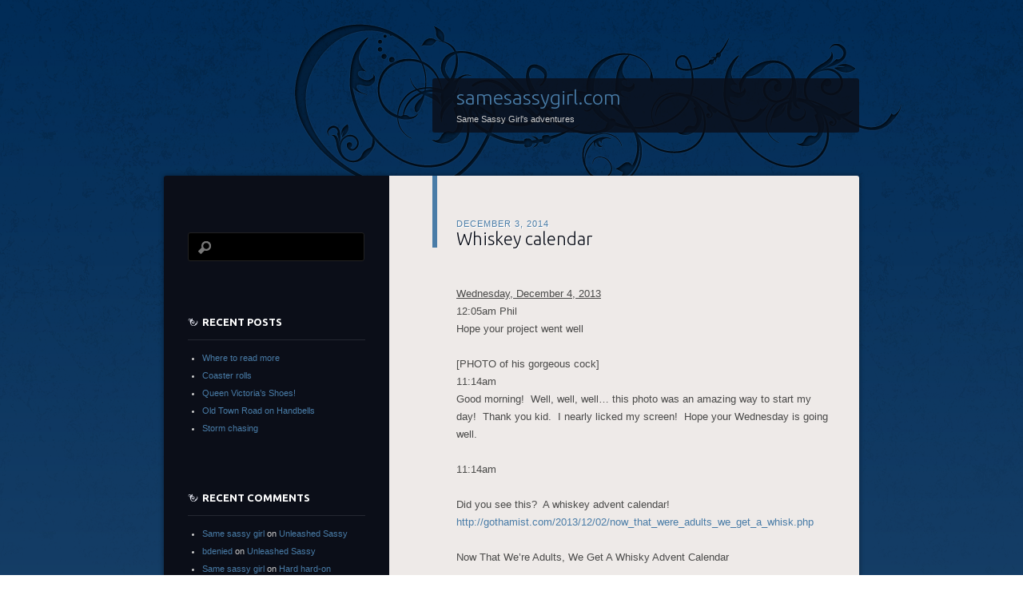

--- FILE ---
content_type: text/html; charset=UTF-8
request_url: http://www.samesassygirl.com/2014/12/03/whiskey-calendar/
body_size: 10364
content:
<!DOCTYPE html>
<!--[if IE 8]>
<html id="ie8" lang="en-US">
<![endif]-->
<!--[if !(IE 8)]><!-->
<html lang="en-US">
<!--<![endif]-->
<head>
<meta charset="UTF-8" />
<title>Whiskey calendar | samesassygirl.com</title>
<link rel="profile" href="http://gmpg.org/xfn/11" />
<link rel="pingback" href="http://www.samesassygirl.com/xmlrpc.php" />
<!--[if lt IE 9]>
<script src="http://www.samesassygirl.com/wp-content/themes/dusk-to-dawn/js/html5.js" type="text/javascript"></script>
<![endif]-->
<meta name='robots' content='max-image-preview:large' />
<link rel='dns-prefetch' href='//fonts.googleapis.com' />
<link rel="alternate" type="application/rss+xml" title="samesassygirl.com &raquo; Feed" href="http://www.samesassygirl.com/feed/" />
<link rel="alternate" type="application/rss+xml" title="samesassygirl.com &raquo; Comments Feed" href="http://www.samesassygirl.com/comments/feed/" />
<link rel="alternate" type="application/rss+xml" title="samesassygirl.com &raquo; Whiskey calendar Comments Feed" href="http://www.samesassygirl.com/2014/12/03/whiskey-calendar/feed/" />
<link rel="alternate" title="oEmbed (JSON)" type="application/json+oembed" href="http://www.samesassygirl.com/wp-json/oembed/1.0/embed?url=http%3A%2F%2Fwww.samesassygirl.com%2F2014%2F12%2F03%2Fwhiskey-calendar%2F" />
<link rel="alternate" title="oEmbed (XML)" type="text/xml+oembed" href="http://www.samesassygirl.com/wp-json/oembed/1.0/embed?url=http%3A%2F%2Fwww.samesassygirl.com%2F2014%2F12%2F03%2Fwhiskey-calendar%2F&#038;format=xml" />
<style id='wp-img-auto-sizes-contain-inline-css' type='text/css'>
img:is([sizes=auto i],[sizes^="auto," i]){contain-intrinsic-size:3000px 1500px}
/*# sourceURL=wp-img-auto-sizes-contain-inline-css */
</style>
<style id='wp-emoji-styles-inline-css' type='text/css'>

	img.wp-smiley, img.emoji {
		display: inline !important;
		border: none !important;
		box-shadow: none !important;
		height: 1em !important;
		width: 1em !important;
		margin: 0 0.07em !important;
		vertical-align: -0.1em !important;
		background: none !important;
		padding: 0 !important;
	}
/*# sourceURL=wp-emoji-styles-inline-css */
</style>
<style id='wp-block-library-inline-css' type='text/css'>
:root{--wp-block-synced-color:#7a00df;--wp-block-synced-color--rgb:122,0,223;--wp-bound-block-color:var(--wp-block-synced-color);--wp-editor-canvas-background:#ddd;--wp-admin-theme-color:#007cba;--wp-admin-theme-color--rgb:0,124,186;--wp-admin-theme-color-darker-10:#006ba1;--wp-admin-theme-color-darker-10--rgb:0,107,160.5;--wp-admin-theme-color-darker-20:#005a87;--wp-admin-theme-color-darker-20--rgb:0,90,135;--wp-admin-border-width-focus:2px}@media (min-resolution:192dpi){:root{--wp-admin-border-width-focus:1.5px}}.wp-element-button{cursor:pointer}:root .has-very-light-gray-background-color{background-color:#eee}:root .has-very-dark-gray-background-color{background-color:#313131}:root .has-very-light-gray-color{color:#eee}:root .has-very-dark-gray-color{color:#313131}:root .has-vivid-green-cyan-to-vivid-cyan-blue-gradient-background{background:linear-gradient(135deg,#00d084,#0693e3)}:root .has-purple-crush-gradient-background{background:linear-gradient(135deg,#34e2e4,#4721fb 50%,#ab1dfe)}:root .has-hazy-dawn-gradient-background{background:linear-gradient(135deg,#faaca8,#dad0ec)}:root .has-subdued-olive-gradient-background{background:linear-gradient(135deg,#fafae1,#67a671)}:root .has-atomic-cream-gradient-background{background:linear-gradient(135deg,#fdd79a,#004a59)}:root .has-nightshade-gradient-background{background:linear-gradient(135deg,#330968,#31cdcf)}:root .has-midnight-gradient-background{background:linear-gradient(135deg,#020381,#2874fc)}:root{--wp--preset--font-size--normal:16px;--wp--preset--font-size--huge:42px}.has-regular-font-size{font-size:1em}.has-larger-font-size{font-size:2.625em}.has-normal-font-size{font-size:var(--wp--preset--font-size--normal)}.has-huge-font-size{font-size:var(--wp--preset--font-size--huge)}.has-text-align-center{text-align:center}.has-text-align-left{text-align:left}.has-text-align-right{text-align:right}.has-fit-text{white-space:nowrap!important}#end-resizable-editor-section{display:none}.aligncenter{clear:both}.items-justified-left{justify-content:flex-start}.items-justified-center{justify-content:center}.items-justified-right{justify-content:flex-end}.items-justified-space-between{justify-content:space-between}.screen-reader-text{border:0;clip-path:inset(50%);height:1px;margin:-1px;overflow:hidden;padding:0;position:absolute;width:1px;word-wrap:normal!important}.screen-reader-text:focus{background-color:#ddd;clip-path:none;color:#444;display:block;font-size:1em;height:auto;left:5px;line-height:normal;padding:15px 23px 14px;text-decoration:none;top:5px;width:auto;z-index:100000}html :where(.has-border-color){border-style:solid}html :where([style*=border-top-color]){border-top-style:solid}html :where([style*=border-right-color]){border-right-style:solid}html :where([style*=border-bottom-color]){border-bottom-style:solid}html :where([style*=border-left-color]){border-left-style:solid}html :where([style*=border-width]){border-style:solid}html :where([style*=border-top-width]){border-top-style:solid}html :where([style*=border-right-width]){border-right-style:solid}html :where([style*=border-bottom-width]){border-bottom-style:solid}html :where([style*=border-left-width]){border-left-style:solid}html :where(img[class*=wp-image-]){height:auto;max-width:100%}:where(figure){margin:0 0 1em}html :where(.is-position-sticky){--wp-admin--admin-bar--position-offset:var(--wp-admin--admin-bar--height,0px)}@media screen and (max-width:600px){html :where(.is-position-sticky){--wp-admin--admin-bar--position-offset:0px}}

/*# sourceURL=wp-block-library-inline-css */
</style><style id='global-styles-inline-css' type='text/css'>
:root{--wp--preset--aspect-ratio--square: 1;--wp--preset--aspect-ratio--4-3: 4/3;--wp--preset--aspect-ratio--3-4: 3/4;--wp--preset--aspect-ratio--3-2: 3/2;--wp--preset--aspect-ratio--2-3: 2/3;--wp--preset--aspect-ratio--16-9: 16/9;--wp--preset--aspect-ratio--9-16: 9/16;--wp--preset--color--black: #000000;--wp--preset--color--cyan-bluish-gray: #abb8c3;--wp--preset--color--white: #ffffff;--wp--preset--color--pale-pink: #f78da7;--wp--preset--color--vivid-red: #cf2e2e;--wp--preset--color--luminous-vivid-orange: #ff6900;--wp--preset--color--luminous-vivid-amber: #fcb900;--wp--preset--color--light-green-cyan: #7bdcb5;--wp--preset--color--vivid-green-cyan: #00d084;--wp--preset--color--pale-cyan-blue: #8ed1fc;--wp--preset--color--vivid-cyan-blue: #0693e3;--wp--preset--color--vivid-purple: #9b51e0;--wp--preset--gradient--vivid-cyan-blue-to-vivid-purple: linear-gradient(135deg,rgb(6,147,227) 0%,rgb(155,81,224) 100%);--wp--preset--gradient--light-green-cyan-to-vivid-green-cyan: linear-gradient(135deg,rgb(122,220,180) 0%,rgb(0,208,130) 100%);--wp--preset--gradient--luminous-vivid-amber-to-luminous-vivid-orange: linear-gradient(135deg,rgb(252,185,0) 0%,rgb(255,105,0) 100%);--wp--preset--gradient--luminous-vivid-orange-to-vivid-red: linear-gradient(135deg,rgb(255,105,0) 0%,rgb(207,46,46) 100%);--wp--preset--gradient--very-light-gray-to-cyan-bluish-gray: linear-gradient(135deg,rgb(238,238,238) 0%,rgb(169,184,195) 100%);--wp--preset--gradient--cool-to-warm-spectrum: linear-gradient(135deg,rgb(74,234,220) 0%,rgb(151,120,209) 20%,rgb(207,42,186) 40%,rgb(238,44,130) 60%,rgb(251,105,98) 80%,rgb(254,248,76) 100%);--wp--preset--gradient--blush-light-purple: linear-gradient(135deg,rgb(255,206,236) 0%,rgb(152,150,240) 100%);--wp--preset--gradient--blush-bordeaux: linear-gradient(135deg,rgb(254,205,165) 0%,rgb(254,45,45) 50%,rgb(107,0,62) 100%);--wp--preset--gradient--luminous-dusk: linear-gradient(135deg,rgb(255,203,112) 0%,rgb(199,81,192) 50%,rgb(65,88,208) 100%);--wp--preset--gradient--pale-ocean: linear-gradient(135deg,rgb(255,245,203) 0%,rgb(182,227,212) 50%,rgb(51,167,181) 100%);--wp--preset--gradient--electric-grass: linear-gradient(135deg,rgb(202,248,128) 0%,rgb(113,206,126) 100%);--wp--preset--gradient--midnight: linear-gradient(135deg,rgb(2,3,129) 0%,rgb(40,116,252) 100%);--wp--preset--font-size--small: 13px;--wp--preset--font-size--medium: 20px;--wp--preset--font-size--large: 36px;--wp--preset--font-size--x-large: 42px;--wp--preset--spacing--20: 0.44rem;--wp--preset--spacing--30: 0.67rem;--wp--preset--spacing--40: 1rem;--wp--preset--spacing--50: 1.5rem;--wp--preset--spacing--60: 2.25rem;--wp--preset--spacing--70: 3.38rem;--wp--preset--spacing--80: 5.06rem;--wp--preset--shadow--natural: 6px 6px 9px rgba(0, 0, 0, 0.2);--wp--preset--shadow--deep: 12px 12px 50px rgba(0, 0, 0, 0.4);--wp--preset--shadow--sharp: 6px 6px 0px rgba(0, 0, 0, 0.2);--wp--preset--shadow--outlined: 6px 6px 0px -3px rgb(255, 255, 255), 6px 6px rgb(0, 0, 0);--wp--preset--shadow--crisp: 6px 6px 0px rgb(0, 0, 0);}:where(.is-layout-flex){gap: 0.5em;}:where(.is-layout-grid){gap: 0.5em;}body .is-layout-flex{display: flex;}.is-layout-flex{flex-wrap: wrap;align-items: center;}.is-layout-flex > :is(*, div){margin: 0;}body .is-layout-grid{display: grid;}.is-layout-grid > :is(*, div){margin: 0;}:where(.wp-block-columns.is-layout-flex){gap: 2em;}:where(.wp-block-columns.is-layout-grid){gap: 2em;}:where(.wp-block-post-template.is-layout-flex){gap: 1.25em;}:where(.wp-block-post-template.is-layout-grid){gap: 1.25em;}.has-black-color{color: var(--wp--preset--color--black) !important;}.has-cyan-bluish-gray-color{color: var(--wp--preset--color--cyan-bluish-gray) !important;}.has-white-color{color: var(--wp--preset--color--white) !important;}.has-pale-pink-color{color: var(--wp--preset--color--pale-pink) !important;}.has-vivid-red-color{color: var(--wp--preset--color--vivid-red) !important;}.has-luminous-vivid-orange-color{color: var(--wp--preset--color--luminous-vivid-orange) !important;}.has-luminous-vivid-amber-color{color: var(--wp--preset--color--luminous-vivid-amber) !important;}.has-light-green-cyan-color{color: var(--wp--preset--color--light-green-cyan) !important;}.has-vivid-green-cyan-color{color: var(--wp--preset--color--vivid-green-cyan) !important;}.has-pale-cyan-blue-color{color: var(--wp--preset--color--pale-cyan-blue) !important;}.has-vivid-cyan-blue-color{color: var(--wp--preset--color--vivid-cyan-blue) !important;}.has-vivid-purple-color{color: var(--wp--preset--color--vivid-purple) !important;}.has-black-background-color{background-color: var(--wp--preset--color--black) !important;}.has-cyan-bluish-gray-background-color{background-color: var(--wp--preset--color--cyan-bluish-gray) !important;}.has-white-background-color{background-color: var(--wp--preset--color--white) !important;}.has-pale-pink-background-color{background-color: var(--wp--preset--color--pale-pink) !important;}.has-vivid-red-background-color{background-color: var(--wp--preset--color--vivid-red) !important;}.has-luminous-vivid-orange-background-color{background-color: var(--wp--preset--color--luminous-vivid-orange) !important;}.has-luminous-vivid-amber-background-color{background-color: var(--wp--preset--color--luminous-vivid-amber) !important;}.has-light-green-cyan-background-color{background-color: var(--wp--preset--color--light-green-cyan) !important;}.has-vivid-green-cyan-background-color{background-color: var(--wp--preset--color--vivid-green-cyan) !important;}.has-pale-cyan-blue-background-color{background-color: var(--wp--preset--color--pale-cyan-blue) !important;}.has-vivid-cyan-blue-background-color{background-color: var(--wp--preset--color--vivid-cyan-blue) !important;}.has-vivid-purple-background-color{background-color: var(--wp--preset--color--vivid-purple) !important;}.has-black-border-color{border-color: var(--wp--preset--color--black) !important;}.has-cyan-bluish-gray-border-color{border-color: var(--wp--preset--color--cyan-bluish-gray) !important;}.has-white-border-color{border-color: var(--wp--preset--color--white) !important;}.has-pale-pink-border-color{border-color: var(--wp--preset--color--pale-pink) !important;}.has-vivid-red-border-color{border-color: var(--wp--preset--color--vivid-red) !important;}.has-luminous-vivid-orange-border-color{border-color: var(--wp--preset--color--luminous-vivid-orange) !important;}.has-luminous-vivid-amber-border-color{border-color: var(--wp--preset--color--luminous-vivid-amber) !important;}.has-light-green-cyan-border-color{border-color: var(--wp--preset--color--light-green-cyan) !important;}.has-vivid-green-cyan-border-color{border-color: var(--wp--preset--color--vivid-green-cyan) !important;}.has-pale-cyan-blue-border-color{border-color: var(--wp--preset--color--pale-cyan-blue) !important;}.has-vivid-cyan-blue-border-color{border-color: var(--wp--preset--color--vivid-cyan-blue) !important;}.has-vivid-purple-border-color{border-color: var(--wp--preset--color--vivid-purple) !important;}.has-vivid-cyan-blue-to-vivid-purple-gradient-background{background: var(--wp--preset--gradient--vivid-cyan-blue-to-vivid-purple) !important;}.has-light-green-cyan-to-vivid-green-cyan-gradient-background{background: var(--wp--preset--gradient--light-green-cyan-to-vivid-green-cyan) !important;}.has-luminous-vivid-amber-to-luminous-vivid-orange-gradient-background{background: var(--wp--preset--gradient--luminous-vivid-amber-to-luminous-vivid-orange) !important;}.has-luminous-vivid-orange-to-vivid-red-gradient-background{background: var(--wp--preset--gradient--luminous-vivid-orange-to-vivid-red) !important;}.has-very-light-gray-to-cyan-bluish-gray-gradient-background{background: var(--wp--preset--gradient--very-light-gray-to-cyan-bluish-gray) !important;}.has-cool-to-warm-spectrum-gradient-background{background: var(--wp--preset--gradient--cool-to-warm-spectrum) !important;}.has-blush-light-purple-gradient-background{background: var(--wp--preset--gradient--blush-light-purple) !important;}.has-blush-bordeaux-gradient-background{background: var(--wp--preset--gradient--blush-bordeaux) !important;}.has-luminous-dusk-gradient-background{background: var(--wp--preset--gradient--luminous-dusk) !important;}.has-pale-ocean-gradient-background{background: var(--wp--preset--gradient--pale-ocean) !important;}.has-electric-grass-gradient-background{background: var(--wp--preset--gradient--electric-grass) !important;}.has-midnight-gradient-background{background: var(--wp--preset--gradient--midnight) !important;}.has-small-font-size{font-size: var(--wp--preset--font-size--small) !important;}.has-medium-font-size{font-size: var(--wp--preset--font-size--medium) !important;}.has-large-font-size{font-size: var(--wp--preset--font-size--large) !important;}.has-x-large-font-size{font-size: var(--wp--preset--font-size--x-large) !important;}
/*# sourceURL=global-styles-inline-css */
</style>

<style id='classic-theme-styles-inline-css' type='text/css'>
/*! This file is auto-generated */
.wp-block-button__link{color:#fff;background-color:#32373c;border-radius:9999px;box-shadow:none;text-decoration:none;padding:calc(.667em + 2px) calc(1.333em + 2px);font-size:1.125em}.wp-block-file__button{background:#32373c;color:#fff;text-decoration:none}
/*# sourceURL=/wp-includes/css/classic-themes.min.css */
</style>
<link rel='stylesheet' id='dusktodawn-css' href='http://www.samesassygirl.com/wp-content/themes/dusk-to-dawn/style.css?ver=6.9' type='text/css' media='all' />
<link rel='stylesheet' id='ubuntu-css' href='http://fonts.googleapis.com/css?family=Ubuntu%3A300%2C400%2C700&#038;ver=6.9' type='text/css' media='all' />
<link rel="https://api.w.org/" href="http://www.samesassygirl.com/wp-json/" /><link rel="alternate" title="JSON" type="application/json" href="http://www.samesassygirl.com/wp-json/wp/v2/posts/210" /><link rel="EditURI" type="application/rsd+xml" title="RSD" href="http://www.samesassygirl.com/xmlrpc.php?rsd" />
<meta name="generator" content="WordPress 6.9" />
<link rel="canonical" href="http://www.samesassygirl.com/2014/12/03/whiskey-calendar/" />
<link rel='shortlink' href='http://www.samesassygirl.com/?p=210' />
<style type="text/css">.recentcomments a{display:inline !important;padding:0 !important;margin:0 !important;}</style></head>

<body class="wp-singular post-template-default single single-post postid-210 single-format-standard wp-theme-dusk-to-dawn single-author left-sidebar sidebar-content">
<div id="super-super-wrapper">
	<div id="super-wrapper">
		<div id="wrapper">
					<div id="page" class="hfeed">
				<header id="branding" role="banner">
					<hgroup>
						<h1 id="site-title"><a href="http://www.samesassygirl.com/" title="samesassygirl.com" rel="home">samesassygirl.com</a></h1>
						<h2 id="site-description">Same Sassy Girl&#039;s adventures</h2>
					</hgroup>
				</header><!-- #branding -->

				<div id="main" class="clear-fix">
					
<div id="primary">
	<div id="content" class="clear-fix" role="main">

	
		<article id="post-210" class="post-210 post type-post status-publish format-standard hentry category-message">
	<header class="entry-header">
				<div class="entry-meta">
						
							<a href="http://www.samesassygirl.com/2014/12/03/whiskey-calendar/" title="2:00 pm" rel="bookmark"><time class="entry-date" datetime="2014-12-03T14:00:00+05:00" pubdate>December 3, 2014</time></a><span class="byline"> <span class="sep"> by </span> <span class="author vcard"><a class="url fn n" href="http://www.samesassygirl.com/author/samesassygirl/" title="View all posts by Sassy Girl" rel="author">Sassy Girl</a></span></span>					</div><!-- .entry-meta -->
		
						<h1 class="entry-title">
							Whiskey calendar					</h1>
			</header><!-- .entry-header -->

	
	<div class="entry-content">
		<div><u>Wednesday, December 4, 2013</u></div>
<div>12:05am Phil</div>
<div>Hope your project went well</p>
</div>
<div>[PHOTO of his&nbsp;gorgeous cock]</div>
<div>11:14am</div>
<div>Good morning!&nbsp;&nbsp;Well, well, well&#8230; this photo was an amazing&nbsp;way to&nbsp;start my day!&nbsp;&nbsp;Thank you kid.&nbsp;&nbsp;I nearly licked my screen!&nbsp;&nbsp;Hope your Wednesday is&nbsp;going well.</p>
<p>11:14am</p></div>
<div>Did you see this?&nbsp;&nbsp;A whiskey advent calendar!<br /><a href="http://gothamist.com/2013/12/02/now_that_were_adults_we_get_a_whisk.php">http://gothamist.com/2013/12/02/now_that_were_adults_we_get_a_whisk.php</a></p>
<p>Now That We&#8217;re Adults, We Get A Whisky Advent&nbsp;Calendar</p></div>
<div>The advent&nbsp;calendar of our dreams.</p>
<p>11:15am</p></div>
<div>The project event was AMAZING! Fun!</p>
<p>11:36am Phil</p></div>
<div>A more normal photo</p>
</div>
<div>[PHOTO his&nbsp;smiling face in front of the Christmas tree]</p>
</div>
<div>11:36am Phil</div>
<div>[PHOTO his&nbsp;smiling face fresh out of the shower… with his beautiful shoulders]</div>
<div></div>
<div>11:44am<br />the facial hair is hot!&nbsp;&nbsp;Does it feel odd after all these years?&nbsp;&nbsp;Thank&nbsp;you!!!<br />&nbsp; &nbsp; &nbsp; &nbsp; &nbsp; &nbsp;</div>
<div>12:01pm Phil<br />Nah, it&#8217;s a nice break</div>
<div></div>
<div>12:06pm<br />What&#8217;s on your agenda for today?</div>
<div>12:16pm Phil</div>
<div>Pets to the vet, walk on the beach, decorate the tree, baked&nbsp;scallops for dinner with an olive oil, butter and garlic tossed pasta</div>
<div>12:17pm</div>
<div>How do the pets feel about the vet?</p>
</div>
<div>12:17pm Phil</div>
<div>They do ok.</p>
<p>Gotta run to Sam&#8217;s to check on tires&nbsp;and Walmart&nbsp;for extension chords</p>
<div></div>
<div></div>
</div>
			</div><!-- .entry-content -->

	<footer class="entry-meta">
		This entry was posted in <a href="http://www.samesassygirl.com/category/message/" rel="category tag">Message</a>.<br />Bookmark the <a href="http://www.samesassygirl.com/2014/12/03/whiskey-calendar/" title="Permalink to Whiskey calendar" rel="bookmark">permalink</a>.<br />
					<span class="comments-link"><a href="http://www.samesassygirl.com/2014/12/03/whiskey-calendar/#respond">Leave a comment</a></span><br />
		
			</footer><!-- #entry-meta -->

	
</article><!-- #post-## -->
			<nav id="nav-below" class="clear-fix">
		<h1 class="assistive-text section-heading">Post navigation</h1>

			<span class="nav-previous"><a href="http://www.samesassygirl.com/2014/12/02/sharing-tuesday/" rel="prev"><span class="meta-nav">&larr;</span> Previous</a></span>
		<span class="nav-next"><a href="http://www.samesassygirl.com/2014/12/03/third-blogiversary/" rel="next">Next <span class="meta-nav">&rarr;</span></a></span>

	
	</nav><!-- #nav-below -->
	
		
<div id="comments">

	
	
		<div id="respond" class="comment-respond">
		<h3 id="reply-title" class="comment-reply-title">Leave a Reply <small><a rel="nofollow" id="cancel-comment-reply-link" href="/2014/12/03/whiskey-calendar/#respond" style="display:none;">Cancel reply</a></small></h3><form action="http://www.samesassygirl.com/wp-comments-post.php" method="post" id="commentform" class="comment-form"><p class="comment-notes"><span id="email-notes">Your email address will not be published.</span> <span class="required-field-message">Required fields are marked <span class="required">*</span></span></p><p class="comment-form-comment"><label for="comment">Comment <span class="required">*</span></label> <textarea id="comment" name="comment" cols="45" rows="8" maxlength="65525" required="required"></textarea></p><p class="comment-form-author"><label for="author">Name <span class="required">*</span></label> <input id="author" name="author" type="text" value="" size="30" maxlength="245" autocomplete="name" required="required" /></p>
<p class="comment-form-email"><label for="email">Email <span class="required">*</span></label> <input id="email" name="email" type="text" value="" size="30" maxlength="100" aria-describedby="email-notes" autocomplete="email" required="required" /></p>
<p class="comment-form-url"><label for="url">Website</label> <input id="url" name="url" type="text" value="" size="30" maxlength="200" autocomplete="url" /></p>
<p class="form-submit"><input name="submit" type="submit" id="submit" class="submit" value="Post Comment" /> <input type='hidden' name='comment_post_ID' value='210' id='comment_post_ID' />
<input type='hidden' name='comment_parent' id='comment_parent' value='0' />
</p><p style="display: none;"><input type="hidden" id="akismet_comment_nonce" name="akismet_comment_nonce" value="907dc4e8b9" /></p><p style="display: none !important;" class="akismet-fields-container" data-prefix="ak_"><label>&#916;<textarea name="ak_hp_textarea" cols="45" rows="8" maxlength="100"></textarea></label><input type="hidden" id="ak_js_1" name="ak_js" value="184"/><script>document.getElementById( "ak_js_1" ).setAttribute( "value", ( new Date() ).getTime() );</script></p></form>	</div><!-- #respond -->
	
</div><!-- #comments -->
	
	</div><!-- #content -->
</div><!-- #primary -->

<div id="secondary" class="widget-area" role="complementary">
	
	
	<aside id="search-2" class="widget widget_search"><form role="search" method="get" id="searchform" class="searchform" action="http://www.samesassygirl.com/">
				<div>
					<label class="screen-reader-text" for="s">Search for:</label>
					<input type="text" value="" name="s" id="s" />
					<input type="submit" id="searchsubmit" value="Search" />
				</div>
			</form></aside>
		<aside id="recent-posts-2" class="widget widget_recent_entries">
		<h1 class="widget-title">Recent Posts</h1>
		<ul>
											<li>
					<a href="http://www.samesassygirl.com/2025/02/13/where-to-read-more/">Where to read more</a>
									</li>
											<li>
					<a href="http://www.samesassygirl.com/2020/07/29/coaster-rolls/">Coaster rolls</a>
									</li>
											<li>
					<a href="http://www.samesassygirl.com/2020/07/29/queen-victorias-shoes/">Queen Victoria&#8217;s Shoes!</a>
									</li>
											<li>
					<a href="http://www.samesassygirl.com/2020/07/28/old-town-road-on-handbells/">Old Town Road on Handbells</a>
									</li>
											<li>
					<a href="http://www.samesassygirl.com/2020/07/27/storm-chasing/">Storm chasing</a>
									</li>
					</ul>

		</aside><aside id="recent-comments-2" class="widget widget_recent_comments"><h1 class="widget-title">Recent Comments</h1><ul id="recentcomments"><li class="recentcomments"><span class="comment-author-link"><a href="https://www.blogger.com/profile/09166948965951015623" class="url" rel="ugc external nofollow">Same sassy girl</a></span> on <a href="http://www.samesassygirl.com/2020/05/22/unleashed-sassy/#comment-33939">Unleashed Sassy</a></li><li class="recentcomments"><span class="comment-author-link"><a href="https://www.blogger.com/profile/13875673202348525930" class="url" rel="ugc external nofollow">bdenied</a></span> on <a href="http://www.samesassygirl.com/2020/05/22/unleashed-sassy/#comment-33938">Unleashed Sassy</a></li><li class="recentcomments"><span class="comment-author-link"><a href="https://www.blogger.com/profile/09166948965951015623" class="url" rel="ugc external nofollow">Same sassy girl</a></span> on <a href="http://www.samesassygirl.com/2020/05/02/hard-hard-on/#comment-33937">Hard hard-on</a></li><li class="recentcomments"><span class="comment-author-link"><a href="https://www.blogger.com/profile/04613556729394471187" class="url" rel="ugc external nofollow">NightlySun</a></span> on <a href="http://www.samesassygirl.com/2020/05/02/hard-hard-on/#comment-33936">Hard hard-on</a></li><li class="recentcomments"><span class="comment-author-link"><a href="https://www.blogger.com/profile/09166948965951015623" class="url" rel="ugc external nofollow">Same sassy girl</a></span> on <a href="http://www.samesassygirl.com/2020/04/23/celebratory-chinese-dinner/#comment-33782">Celebratory Chinese dinner</a></li></ul></aside><aside id="archives-2" class="widget widget_archive"><h1 class="widget-title">Archives</h1>
			<ul>
					<li><a href='http://www.samesassygirl.com/2025/02/'>February 2025</a></li>
	<li><a href='http://www.samesassygirl.com/2020/07/'>July 2020</a></li>
	<li><a href='http://www.samesassygirl.com/2020/06/'>June 2020</a></li>
	<li><a href='http://www.samesassygirl.com/2020/05/'>May 2020</a></li>
	<li><a href='http://www.samesassygirl.com/2020/04/'>April 2020</a></li>
	<li><a href='http://www.samesassygirl.com/2020/03/'>March 2020</a></li>
	<li><a href='http://www.samesassygirl.com/2020/02/'>February 2020</a></li>
	<li><a href='http://www.samesassygirl.com/2020/01/'>January 2020</a></li>
	<li><a href='http://www.samesassygirl.com/2019/12/'>December 2019</a></li>
	<li><a href='http://www.samesassygirl.com/2019/11/'>November 2019</a></li>
	<li><a href='http://www.samesassygirl.com/2019/10/'>October 2019</a></li>
	<li><a href='http://www.samesassygirl.com/2019/09/'>September 2019</a></li>
	<li><a href='http://www.samesassygirl.com/2019/08/'>August 2019</a></li>
	<li><a href='http://www.samesassygirl.com/2019/07/'>July 2019</a></li>
	<li><a href='http://www.samesassygirl.com/2019/06/'>June 2019</a></li>
	<li><a href='http://www.samesassygirl.com/2019/05/'>May 2019</a></li>
	<li><a href='http://www.samesassygirl.com/2019/04/'>April 2019</a></li>
	<li><a href='http://www.samesassygirl.com/2019/03/'>March 2019</a></li>
	<li><a href='http://www.samesassygirl.com/2019/02/'>February 2019</a></li>
	<li><a href='http://www.samesassygirl.com/2019/01/'>January 2019</a></li>
	<li><a href='http://www.samesassygirl.com/2018/12/'>December 2018</a></li>
	<li><a href='http://www.samesassygirl.com/2018/11/'>November 2018</a></li>
	<li><a href='http://www.samesassygirl.com/2018/10/'>October 2018</a></li>
	<li><a href='http://www.samesassygirl.com/2018/09/'>September 2018</a></li>
	<li><a href='http://www.samesassygirl.com/2018/08/'>August 2018</a></li>
	<li><a href='http://www.samesassygirl.com/2018/07/'>July 2018</a></li>
	<li><a href='http://www.samesassygirl.com/2018/06/'>June 2018</a></li>
	<li><a href='http://www.samesassygirl.com/2018/05/'>May 2018</a></li>
	<li><a href='http://www.samesassygirl.com/2018/04/'>April 2018</a></li>
	<li><a href='http://www.samesassygirl.com/2018/03/'>March 2018</a></li>
	<li><a href='http://www.samesassygirl.com/2018/02/'>February 2018</a></li>
	<li><a href='http://www.samesassygirl.com/2018/01/'>January 2018</a></li>
	<li><a href='http://www.samesassygirl.com/2017/12/'>December 2017</a></li>
	<li><a href='http://www.samesassygirl.com/2017/11/'>November 2017</a></li>
	<li><a href='http://www.samesassygirl.com/2017/10/'>October 2017</a></li>
	<li><a href='http://www.samesassygirl.com/2017/09/'>September 2017</a></li>
	<li><a href='http://www.samesassygirl.com/2017/08/'>August 2017</a></li>
	<li><a href='http://www.samesassygirl.com/2017/07/'>July 2017</a></li>
	<li><a href='http://www.samesassygirl.com/2017/06/'>June 2017</a></li>
	<li><a href='http://www.samesassygirl.com/2017/05/'>May 2017</a></li>
	<li><a href='http://www.samesassygirl.com/2017/04/'>April 2017</a></li>
	<li><a href='http://www.samesassygirl.com/2017/03/'>March 2017</a></li>
	<li><a href='http://www.samesassygirl.com/2017/02/'>February 2017</a></li>
	<li><a href='http://www.samesassygirl.com/2017/01/'>January 2017</a></li>
	<li><a href='http://www.samesassygirl.com/2016/12/'>December 2016</a></li>
	<li><a href='http://www.samesassygirl.com/2016/11/'>November 2016</a></li>
	<li><a href='http://www.samesassygirl.com/2016/10/'>October 2016</a></li>
	<li><a href='http://www.samesassygirl.com/2016/09/'>September 2016</a></li>
	<li><a href='http://www.samesassygirl.com/2016/08/'>August 2016</a></li>
	<li><a href='http://www.samesassygirl.com/2016/07/'>July 2016</a></li>
	<li><a href='http://www.samesassygirl.com/2016/06/'>June 2016</a></li>
	<li><a href='http://www.samesassygirl.com/2016/05/'>May 2016</a></li>
	<li><a href='http://www.samesassygirl.com/2016/04/'>April 2016</a></li>
	<li><a href='http://www.samesassygirl.com/2016/03/'>March 2016</a></li>
	<li><a href='http://www.samesassygirl.com/2016/02/'>February 2016</a></li>
	<li><a href='http://www.samesassygirl.com/2016/01/'>January 2016</a></li>
	<li><a href='http://www.samesassygirl.com/2015/12/'>December 2015</a></li>
	<li><a href='http://www.samesassygirl.com/2015/11/'>November 2015</a></li>
	<li><a href='http://www.samesassygirl.com/2015/10/'>October 2015</a></li>
	<li><a href='http://www.samesassygirl.com/2015/09/'>September 2015</a></li>
	<li><a href='http://www.samesassygirl.com/2015/08/'>August 2015</a></li>
	<li><a href='http://www.samesassygirl.com/2015/07/'>July 2015</a></li>
	<li><a href='http://www.samesassygirl.com/2015/06/'>June 2015</a></li>
	<li><a href='http://www.samesassygirl.com/2015/05/'>May 2015</a></li>
	<li><a href='http://www.samesassygirl.com/2015/04/'>April 2015</a></li>
	<li><a href='http://www.samesassygirl.com/2015/03/'>March 2015</a></li>
	<li><a href='http://www.samesassygirl.com/2015/02/'>February 2015</a></li>
	<li><a href='http://www.samesassygirl.com/2015/01/'>January 2015</a></li>
	<li><a href='http://www.samesassygirl.com/2014/12/'>December 2014</a></li>
	<li><a href='http://www.samesassygirl.com/2014/11/'>November 2014</a></li>
	<li><a href='http://www.samesassygirl.com/2014/10/'>October 2014</a></li>
	<li><a href='http://www.samesassygirl.com/2014/09/'>September 2014</a></li>
	<li><a href='http://www.samesassygirl.com/2014/08/'>August 2014</a></li>
	<li><a href='http://www.samesassygirl.com/2014/07/'>July 2014</a></li>
	<li><a href='http://www.samesassygirl.com/2014/06/'>June 2014</a></li>
	<li><a href='http://www.samesassygirl.com/2014/05/'>May 2014</a></li>
	<li><a href='http://www.samesassygirl.com/2014/04/'>April 2014</a></li>
	<li><a href='http://www.samesassygirl.com/2014/03/'>March 2014</a></li>
	<li><a href='http://www.samesassygirl.com/2014/02/'>February 2014</a></li>
	<li><a href='http://www.samesassygirl.com/2014/01/'>January 2014</a></li>
	<li><a href='http://www.samesassygirl.com/2013/12/'>December 2013</a></li>
	<li><a href='http://www.samesassygirl.com/2013/11/'>November 2013</a></li>
	<li><a href='http://www.samesassygirl.com/2013/10/'>October 2013</a></li>
	<li><a href='http://www.samesassygirl.com/2013/09/'>September 2013</a></li>
	<li><a href='http://www.samesassygirl.com/2013/08/'>August 2013</a></li>
	<li><a href='http://www.samesassygirl.com/2013/07/'>July 2013</a></li>
	<li><a href='http://www.samesassygirl.com/2013/06/'>June 2013</a></li>
	<li><a href='http://www.samesassygirl.com/2013/05/'>May 2013</a></li>
	<li><a href='http://www.samesassygirl.com/2013/04/'>April 2013</a></li>
	<li><a href='http://www.samesassygirl.com/2013/03/'>March 2013</a></li>
	<li><a href='http://www.samesassygirl.com/2013/02/'>February 2013</a></li>
	<li><a href='http://www.samesassygirl.com/2013/01/'>January 2013</a></li>
	<li><a href='http://www.samesassygirl.com/2012/12/'>December 2012</a></li>
	<li><a href='http://www.samesassygirl.com/2012/11/'>November 2012</a></li>
	<li><a href='http://www.samesassygirl.com/2012/10/'>October 2012</a></li>
	<li><a href='http://www.samesassygirl.com/2012/09/'>September 2012</a></li>
	<li><a href='http://www.samesassygirl.com/2012/08/'>August 2012</a></li>
	<li><a href='http://www.samesassygirl.com/2012/07/'>July 2012</a></li>
	<li><a href='http://www.samesassygirl.com/2012/06/'>June 2012</a></li>
	<li><a href='http://www.samesassygirl.com/2012/05/'>May 2012</a></li>
	<li><a href='http://www.samesassygirl.com/2012/04/'>April 2012</a></li>
	<li><a href='http://www.samesassygirl.com/2012/03/'>March 2012</a></li>
	<li><a href='http://www.samesassygirl.com/2012/02/'>February 2012</a></li>
	<li><a href='http://www.samesassygirl.com/2012/01/'>January 2012</a></li>
	<li><a href='http://www.samesassygirl.com/2011/12/'>December 2011</a></li>
			</ul>

			</aside><aside id="categories-2" class="widget widget_categories"><h1 class="widget-title">Categories</h1>
			<ul>
					<li class="cat-item cat-item-47"><a href="http://www.samesassygirl.com/category/1/">#1</a>
</li>
	<li class="cat-item cat-item-68"><a href="http://www.samesassygirl.com/category/10-minute-man/">10-Minute Man</a>
</li>
	<li class="cat-item cat-item-27"><a href="http://www.samesassygirl.com/category/about/">About</a>
</li>
	<li class="cat-item cat-item-13"><a href="http://www.samesassygirl.com/category/am/">AM</a>
</li>
	<li class="cat-item cat-item-81"><a href="http://www.samesassygirl.com/category/aussie/">Aussie</a>
</li>
	<li class="cat-item cat-item-71"><a href="http://www.samesassygirl.com/category/baseball/">Baseball</a>
</li>
	<li class="cat-item cat-item-74"><a href="http://www.samesassygirl.com/category/big-fish/">Big Fish</a>
</li>
	<li class="cat-item cat-item-18"><a href="http://www.samesassygirl.com/category/blogfan/">BlogFan</a>
</li>
	<li class="cat-item cat-item-26"><a href="http://www.samesassygirl.com/category/blogiversary/">blogiversary</a>
</li>
	<li class="cat-item cat-item-51"><a href="http://www.samesassygirl.com/category/chain/">Chain</a>
</li>
	<li class="cat-item cat-item-21"><a href="http://www.samesassygirl.com/category/chat/">Chat</a>
</li>
	<li class="cat-item cat-item-25"><a href="http://www.samesassygirl.com/category/cookie-exchange/">Cookie Exchange</a>
</li>
	<li class="cat-item cat-item-69"><a href="http://www.samesassygirl.com/category/ct-man/">CT Man</a>
</li>
	<li class="cat-item cat-item-30"><a href="http://www.samesassygirl.com/category/dancing-man/">Dancing Man</a>
</li>
	<li class="cat-item cat-item-14"><a href="http://www.samesassygirl.com/category/email/">Email</a>
</li>
	<li class="cat-item cat-item-35"><a href="http://www.samesassygirl.com/category/erotica/">Erotica</a>
</li>
	<li class="cat-item cat-item-20"><a href="http://www.samesassygirl.com/category/fff/">FFF</a>
</li>
	<li class="cat-item cat-item-87"><a href="http://www.samesassygirl.com/category/flowers/">flowers</a>
</li>
	<li class="cat-item cat-item-8"><a href="http://www.samesassygirl.com/category/food-photos/">Food Photos</a>
</li>
	<li class="cat-item cat-item-75"><a href="http://www.samesassygirl.com/category/football/">football</a>
</li>
	<li class="cat-item cat-item-32"><a href="http://www.samesassygirl.com/category/glider/">Glider</a>
</li>
	<li class="cat-item cat-item-49"><a href="http://www.samesassygirl.com/category/guest/">Guest</a>
</li>
	<li class="cat-item cat-item-84"><a href="http://www.samesassygirl.com/category/hc/">HC</a>
</li>
	<li class="cat-item cat-item-58"><a href="http://www.samesassygirl.com/category/httpschemas-google-comblogger2008kindpost/">http://schemas.google.com/blogger/2008/kind#post</a>
</li>
	<li class="cat-item cat-item-11"><a href="http://www.samesassygirl.com/category/humor/">humor</a>
</li>
	<li class="cat-item cat-item-40"><a href="http://www.samesassygirl.com/category/hyatt/">Hyatt</a>
</li>
	<li class="cat-item cat-item-82"><a href="http://www.samesassygirl.com/category/iditarod/">Iditarod</a>
</li>
	<li class="cat-item cat-item-76"><a href="http://www.samesassygirl.com/category/jester/">Jester</a>
</li>
	<li class="cat-item cat-item-57"><a href="http://www.samesassygirl.com/category/jock/">Jock</a>
</li>
	<li class="cat-item cat-item-56"><a href="http://www.samesassygirl.com/category/kris/">Kris</a>
</li>
	<li class="cat-item cat-item-31"><a href="http://www.samesassygirl.com/category/landshark/">Landshark</a>
</li>
	<li class="cat-item cat-item-22"><a href="http://www.samesassygirl.com/category/lawyer/">Lawyer</a>
</li>
	<li class="cat-item cat-item-91"><a href="http://www.samesassygirl.com/category/liam/">Liam</a>
</li>
	<li class="cat-item cat-item-12"><a href="http://www.samesassygirl.com/category/meet/">Meet</a>
</li>
	<li class="cat-item cat-item-6"><a href="http://www.samesassygirl.com/category/message/">Message</a>
</li>
	<li class="cat-item cat-item-72"><a href="http://www.samesassygirl.com/category/movie-kisses/">Movie Kisses</a>
</li>
	<li class="cat-item cat-item-3"><a href="http://www.samesassygirl.com/category/music/">Music</a>
</li>
	<li class="cat-item cat-item-37"><a href="http://www.samesassygirl.com/category/newguy/">NewGuy</a>
</li>
	<li class="cat-item cat-item-67"><a href="http://www.samesassygirl.com/category/nh3/">NH3</a>
</li>
	<li class="cat-item cat-item-9"><a href="http://www.samesassygirl.com/category/nhman/">NHMan</a>
</li>
	<li class="cat-item cat-item-70"><a href="http://www.samesassygirl.com/category/northerner/">Northerner</a>
</li>
	<li class="cat-item cat-item-73"><a href="http://www.samesassygirl.com/category/oil-man/">Oil Man</a>
</li>
	<li class="cat-item cat-item-33"><a href="http://www.samesassygirl.com/category/panties-man/">Panties Man</a>
</li>
	<li class="cat-item cat-item-45"><a href="http://www.samesassygirl.com/category/period-man/">Period Man</a>
</li>
	<li class="cat-item cat-item-28"><a href="http://www.samesassygirl.com/category/phone/">phone</a>
</li>
	<li class="cat-item cat-item-7"><a href="http://www.samesassygirl.com/category/photo/">Photo</a>
</li>
	<li class="cat-item cat-item-23"><a href="http://www.samesassygirl.com/category/poetry/">Poetry</a>
</li>
	<li class="cat-item cat-item-48"><a href="http://www.samesassygirl.com/category/professor/">Professor</a>
</li>
	<li class="cat-item cat-item-34"><a href="http://www.samesassygirl.com/category/pup/">Pup</a>
</li>
	<li class="cat-item cat-item-60"><a href="http://www.samesassygirl.com/category/quiz/">Quiz</a>
</li>
	<li class="cat-item cat-item-77"><a href="http://www.samesassygirl.com/category/randy/">Randy</a>
</li>
	<li class="cat-item cat-item-62"><a href="http://www.samesassygirl.com/category/recipe/">recipe</a>
</li>
	<li class="cat-item cat-item-78"><a href="http://www.samesassygirl.com/category/ri-don/">RI Don</a>
</li>
	<li class="cat-item cat-item-85"><a href="http://www.samesassygirl.com/category/royals/">Royals</a>
</li>
	<li class="cat-item cat-item-61"><a href="http://www.samesassygirl.com/category/russian/">Russian</a>
</li>
	<li class="cat-item cat-item-5"><a href="http://www.samesassygirl.com/category/sassy-answers/">Sassy Answers</a>
</li>
	<li class="cat-item cat-item-24"><a href="http://www.samesassygirl.com/category/sassy-photo/">Sassy Photo</a>
</li>
	<li class="cat-item cat-item-54"><a href="http://www.samesassygirl.com/category/sassys-past/">Sassy&#039;s Past</a>
</li>
	<li class="cat-item cat-item-15"><a href="http://www.samesassygirl.com/category/scat/">Scat</a>
</li>
	<li class="cat-item cat-item-42"><a href="http://www.samesassygirl.com/category/schenectady-sam/">Schenectady Sam</a>
</li>
	<li class="cat-item cat-item-38"><a href="http://www.samesassygirl.com/category/seaman/">SeaMan</a>
</li>
	<li class="cat-item cat-item-29"><a href="http://www.samesassygirl.com/category/sexy-gif/">Sexy Gif</a>
</li>
	<li class="cat-item cat-item-19"><a href="http://www.samesassygirl.com/category/sexy-photo/">Sexy Photo</a>
</li>
	<li class="cat-item cat-item-86"><a href="http://www.samesassygirl.com/category/skating/">skating</a>
</li>
	<li class="cat-item cat-item-43"><a href="http://www.samesassygirl.com/category/smoothguy/">SmoothGuy</a>
</li>
	<li class="cat-item cat-item-17"><a href="http://www.samesassygirl.com/category/sneezy/">Sneezy</a>
</li>
	<li class="cat-item cat-item-46"><a href="http://www.samesassygirl.com/category/speedy/">Speedy</a>
</li>
	<li class="cat-item cat-item-66"><a href="http://www.samesassygirl.com/category/stew/">Stew</a>
</li>
	<li class="cat-item cat-item-39"><a href="http://www.samesassygirl.com/category/survey/">survey</a>
</li>
	<li class="cat-item cat-item-10"><a href="http://www.samesassygirl.com/category/text/">Text</a>
</li>
	<li class="cat-item cat-item-36"><a href="http://www.samesassygirl.com/category/the-body/">The Body</a>
</li>
	<li class="cat-item cat-item-2"><a href="http://www.samesassygirl.com/category/thoughts/">thoughts</a>
</li>
	<li class="cat-item cat-item-55"><a href="http://www.samesassygirl.com/category/tmit/">TMIT</a>
</li>
	<li class="cat-item cat-item-50"><a href="http://www.samesassygirl.com/category/toys/">Toys</a>
</li>
	<li class="cat-item cat-item-83"><a href="http://www.samesassygirl.com/category/trainer/">Trainer</a>
</li>
	<li class="cat-item cat-item-41"><a href="http://www.samesassygirl.com/category/traveler/">Traveler</a>
</li>
	<li class="cat-item cat-item-79"><a href="http://www.samesassygirl.com/category/trip/">Trip</a>
</li>
	<li class="cat-item cat-item-16"><a href="http://www.samesassygirl.com/category/truck/">Truck</a>
</li>
	<li class="cat-item cat-item-1"><a href="http://www.samesassygirl.com/category/uncategorized/">Uncategorized</a>
</li>
	<li class="cat-item cat-item-80"><a href="http://www.samesassygirl.com/category/usual-man/">Usual Man</a>
</li>
	<li class="cat-item cat-item-4"><a href="http://www.samesassygirl.com/category/video/">Video</a>
</li>
	<li class="cat-item cat-item-52"><a href="http://www.samesassygirl.com/category/visit/">Visit</a>
</li>
	<li class="cat-item cat-item-44"><a href="http://www.samesassygirl.com/category/volt/">Volt</a>
</li>
	<li class="cat-item cat-item-88"><a href="http://www.samesassygirl.com/category/wrysmile/">WrySmile</a>
</li>
			</ul>

			</aside><aside id="meta-2" class="widget widget_meta"><h1 class="widget-title">Meta</h1>
		<ul>
						<li><a href="http://www.samesassygirl.com/wp-login.php">Log in</a></li>
			<li><a href="http://www.samesassygirl.com/feed/">Entries feed</a></li>
			<li><a href="http://www.samesassygirl.com/comments/feed/">Comments feed</a></li>

			<li><a href="https://wordpress.org/">WordPress.org</a></li>
		</ul>

		</aside></div><!-- #secondary .widget-area -->
				</div><!-- #main -->
			</div><!-- #page -->
			<footer id="colophon" role="contentinfo">
				<div id="site-generator">
										<a href="http://wordpress.org/" title="A Semantic Personal Publishing Platform" rel="generator">Proudly powered by WordPress</a>
					<span class="sep"> | </span>
					Theme: Dusk To Dawn by <a href="https://wordpress.com/themes/" rel="designer">WordPress.com</a>.				</div>
			</footer><!-- #colophon -->
		</div><!-- #wrapper -->
	</div><!-- #super-wrapper -->
</div><!-- #super-super-wrapper -->
<script type="speculationrules">
{"prefetch":[{"source":"document","where":{"and":[{"href_matches":"/*"},{"not":{"href_matches":["/wp-*.php","/wp-admin/*","/wp-content/uploads/*","/wp-content/*","/wp-content/plugins/*","/wp-content/themes/dusk-to-dawn/*","/*\\?(.+)"]}},{"not":{"selector_matches":"a[rel~=\"nofollow\"]"}},{"not":{"selector_matches":".no-prefetch, .no-prefetch a"}}]},"eagerness":"conservative"}]}
</script>
<script type="text/javascript" src="http://www.samesassygirl.com/wp-includes/js/comment-reply.min.js?ver=6.9" id="comment-reply-js" async="async" data-wp-strategy="async" fetchpriority="low"></script>
<script defer type="text/javascript" src="http://www.samesassygirl.com/wp-content/plugins/akismet/_inc/akismet-frontend.js?ver=1762978959" id="akismet-frontend-js"></script>
<script id="wp-emoji-settings" type="application/json">
{"baseUrl":"https://s.w.org/images/core/emoji/17.0.2/72x72/","ext":".png","svgUrl":"https://s.w.org/images/core/emoji/17.0.2/svg/","svgExt":".svg","source":{"concatemoji":"http://www.samesassygirl.com/wp-includes/js/wp-emoji-release.min.js?ver=6.9"}}
</script>
<script type="module">
/* <![CDATA[ */
/*! This file is auto-generated */
const a=JSON.parse(document.getElementById("wp-emoji-settings").textContent),o=(window._wpemojiSettings=a,"wpEmojiSettingsSupports"),s=["flag","emoji"];function i(e){try{var t={supportTests:e,timestamp:(new Date).valueOf()};sessionStorage.setItem(o,JSON.stringify(t))}catch(e){}}function c(e,t,n){e.clearRect(0,0,e.canvas.width,e.canvas.height),e.fillText(t,0,0);t=new Uint32Array(e.getImageData(0,0,e.canvas.width,e.canvas.height).data);e.clearRect(0,0,e.canvas.width,e.canvas.height),e.fillText(n,0,0);const a=new Uint32Array(e.getImageData(0,0,e.canvas.width,e.canvas.height).data);return t.every((e,t)=>e===a[t])}function p(e,t){e.clearRect(0,0,e.canvas.width,e.canvas.height),e.fillText(t,0,0);var n=e.getImageData(16,16,1,1);for(let e=0;e<n.data.length;e++)if(0!==n.data[e])return!1;return!0}function u(e,t,n,a){switch(t){case"flag":return n(e,"\ud83c\udff3\ufe0f\u200d\u26a7\ufe0f","\ud83c\udff3\ufe0f\u200b\u26a7\ufe0f")?!1:!n(e,"\ud83c\udde8\ud83c\uddf6","\ud83c\udde8\u200b\ud83c\uddf6")&&!n(e,"\ud83c\udff4\udb40\udc67\udb40\udc62\udb40\udc65\udb40\udc6e\udb40\udc67\udb40\udc7f","\ud83c\udff4\u200b\udb40\udc67\u200b\udb40\udc62\u200b\udb40\udc65\u200b\udb40\udc6e\u200b\udb40\udc67\u200b\udb40\udc7f");case"emoji":return!a(e,"\ud83e\u1fac8")}return!1}function f(e,t,n,a){let r;const o=(r="undefined"!=typeof WorkerGlobalScope&&self instanceof WorkerGlobalScope?new OffscreenCanvas(300,150):document.createElement("canvas")).getContext("2d",{willReadFrequently:!0}),s=(o.textBaseline="top",o.font="600 32px Arial",{});return e.forEach(e=>{s[e]=t(o,e,n,a)}),s}function r(e){var t=document.createElement("script");t.src=e,t.defer=!0,document.head.appendChild(t)}a.supports={everything:!0,everythingExceptFlag:!0},new Promise(t=>{let n=function(){try{var e=JSON.parse(sessionStorage.getItem(o));if("object"==typeof e&&"number"==typeof e.timestamp&&(new Date).valueOf()<e.timestamp+604800&&"object"==typeof e.supportTests)return e.supportTests}catch(e){}return null}();if(!n){if("undefined"!=typeof Worker&&"undefined"!=typeof OffscreenCanvas&&"undefined"!=typeof URL&&URL.createObjectURL&&"undefined"!=typeof Blob)try{var e="postMessage("+f.toString()+"("+[JSON.stringify(s),u.toString(),c.toString(),p.toString()].join(",")+"));",a=new Blob([e],{type:"text/javascript"});const r=new Worker(URL.createObjectURL(a),{name:"wpTestEmojiSupports"});return void(r.onmessage=e=>{i(n=e.data),r.terminate(),t(n)})}catch(e){}i(n=f(s,u,c,p))}t(n)}).then(e=>{for(const n in e)a.supports[n]=e[n],a.supports.everything=a.supports.everything&&a.supports[n],"flag"!==n&&(a.supports.everythingExceptFlag=a.supports.everythingExceptFlag&&a.supports[n]);var t;a.supports.everythingExceptFlag=a.supports.everythingExceptFlag&&!a.supports.flag,a.supports.everything||((t=a.source||{}).concatemoji?r(t.concatemoji):t.wpemoji&&t.twemoji&&(r(t.twemoji),r(t.wpemoji)))});
//# sourceURL=http://www.samesassygirl.com/wp-includes/js/wp-emoji-loader.min.js
/* ]]> */
</script>
</body>
</html>
